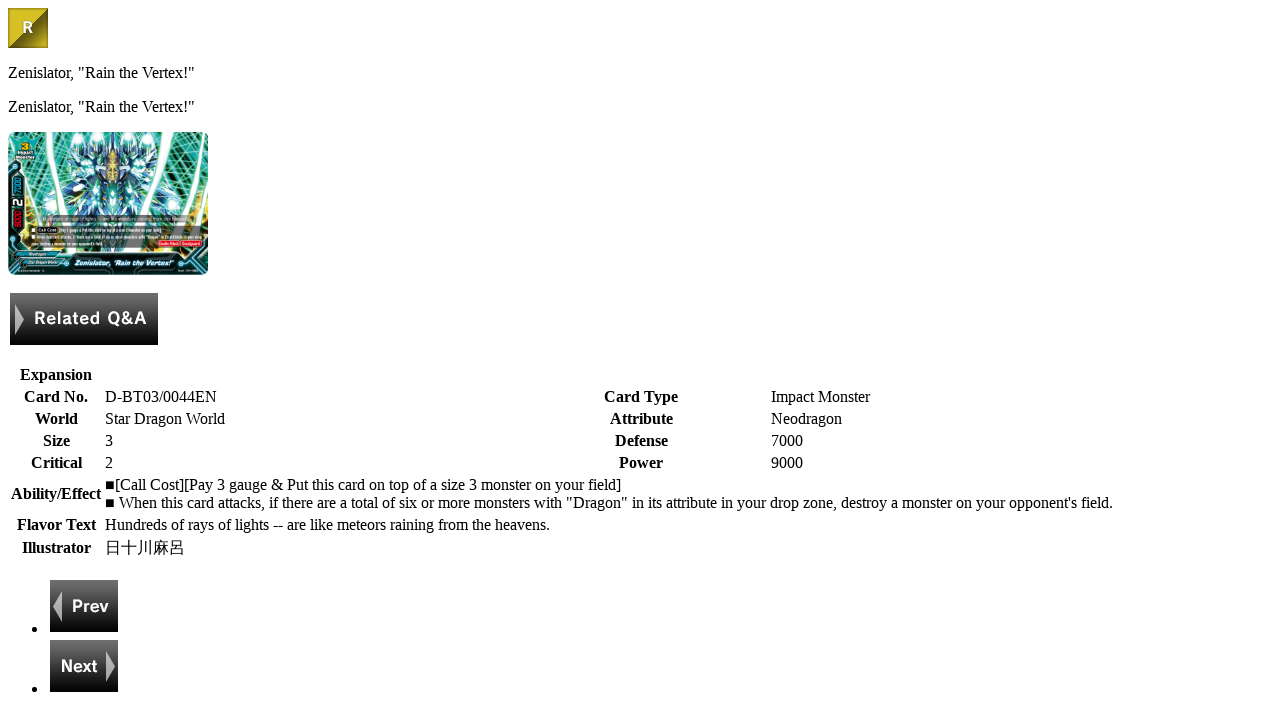

--- FILE ---
content_type: text/html; charset=UTF-8
request_url: https://en.fc-buddyfight.com/cardlist/cardDetail/?cardno=D-BT03/0044EN
body_size: 3440
content:

<div id="cardDetail-wrap">
<div id="cardDetail-wrap2">
<!-- <script src="https://en.fc-buddyfight.com/Scripts/yuga.js?20140704" type="text/javascript" charset="utf-8"></script> -->
<script type="text/javascript">
<!--
var ua = navigator.userAgent;
var isIE = ua.match(/msie/i),
    isIE6 = ua.match(/msie [6.]/i),
    isIE7 = ua.match(/msie [7.]/i),
    isIE8 = ua.match(/msie [8.]/i);
var isOld = isIE && (isIE6 || isIE7 || isIE8);

$(function() {
	if(isIE8) {
		$(".effect_v").addClass("effect_v_ie8");
	}
	if(!isOld || isOld == null) {
		$('.neighbor a').each(function(i) {
			$(this).attr("href", $(this).attr("href").replace("/cardlist/cardDetail/", "/cardlist/list/"));
		});
		$(".neighbor a").click(function() {
			showCardDetail($(this).attr("rel"), true);
			return false;
		});
	} else {
		$(".neighbor a").each(function(i) {
			jQuery(this).colorbox({
				innerWidth : "800px",
				innerHeight : "544px",
				current : "",
				previous : "",
				next : "",
				transition : "fade"
			});
		});
	}
});
	
// -->
</script>
<div id="cardDetail-wrap-inner" class="bg-rare-normal">
<div id="cardDetail">
<p class="rare"><img src="https://en.fc-buddyfight.com/images/cardlist_rarity_03.png" alt="R" ></p>
<p class="card_name">Zenislator, "Rain the Vertex!"</p>
<p class="card_name_kana">Zenislator, "Rain the Vertex!"</p>

<div class="graphic">
<div class="image_h">

<img src="https://s3-ap-northeast-1.amazonaws.com/en.fc-buddyfight.com/wordpress/wp-content/images/cardlist/s/dbt_03_0044.png" alt="card"
 width="200"
 height="143" />
</div>
</div>

<p class="qa-link">
<a class="cardDetailQALink" onclick="showQuestion('D-BT03/0044EN'); return false;" href="javascript:void(0);">
<img src="https://en.fc-buddyfight.com/images/cardlist_btn_qa.png" class="btn img-shadow" alt="Q&amp;A" />
</a>
</p>

<table class="common-table status">
<tr>
<th>Expansion</th>
<td colspan="3"></td>
</tr>
<tr>
<th class="cell1">Card No.</th>
<td class="cell2">D-BT03/0044EN</td>
<th class="cell3">Card Type</th>
<td class="cell4">Impact Monster</td>
</tr>
<tr>
<th>World</th>
<td>Star Dragon World</td>
<th>Attribute</th>
<td>Neodragon</td>
</tr>
<tr>
<th>Size</th>
<td>3</td>
<th>Defense</th>
<td>7000</td>
</tr>
<tr>
<th>Critical</th>
<td>2</td>
<th>Power</th>
<td>9000</td>
</tr>
<tr>
<th>Ability/Effect</th>
<td colspan="3">■[Call Cost][Pay 3 gauge & Put this card on top of a size 3 monster on your field]<br />■ When this card attacks, if there are a total of six or more monsters with "Dragon" in its attribute in your drop zone, destroy a monster on your opponent's field.<br</td>
</tr>
<tr>
<th>Flavor Text</th>
<td colspan="3">Hundreds of rays of lights -- are like meteors raining from the heavens.</td>
</tr>
<tr>
<th>Illustrator</th>
<td colspan="3">日十川麻呂</td>
</tr>
</table>

<ul class="neighbor">
<li>
<a href="https://en.fc-buddyfight.com/cardlist/cardDetail/?cardno=D-BT03/0043EN" rel="D-BT03_0043EN">
<img src="https://en.fc-buddyfight.com/images/cardlist_btn_prev.png" class="btn img-shadow" alt="prev" />
</a>
</li>
<li>
<a href="https://en.fc-buddyfight.com/cardlist/cardDetail/?cardno=D-BT03/0045EN" rel="D-BT03_0045EN">
<img src="https://en.fc-buddyfight.com/images/cardlist_btn_next.png" class="btn img-shadow" alt="次カード" />
</a>
</li>
</ul>

</div>
</div>
</div>
</div>
